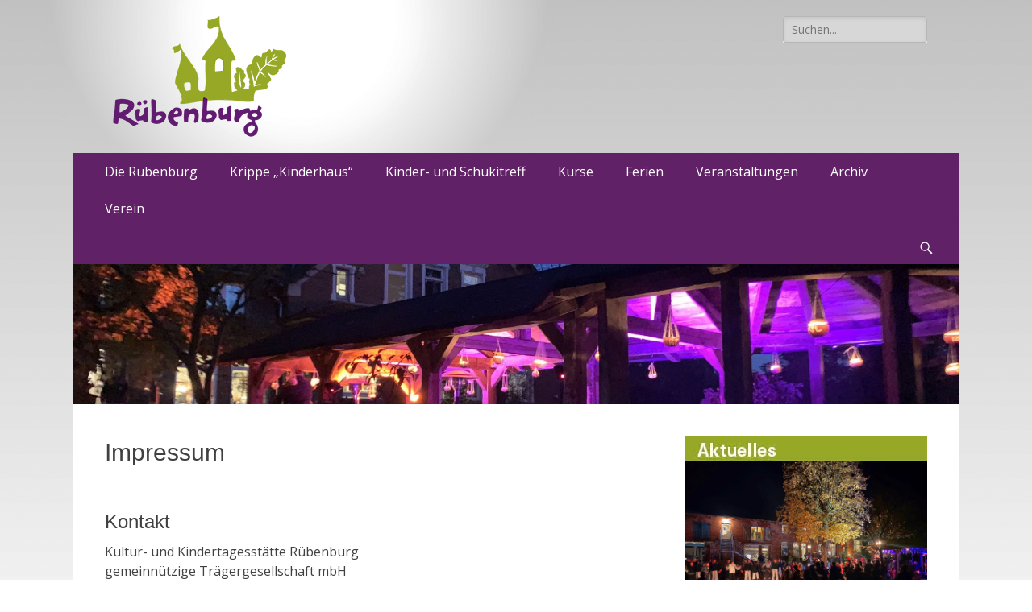

--- FILE ---
content_type: text/html; charset=UTF-8
request_url: http://xn--rbenburg-65a.de/impressum/
body_size: 54404
content:
        <!DOCTYPE html>
        <html lang="de">
        
<head>
		<meta charset="UTF-8">
		<meta name="viewport" content="width=device-width, initial-scale=1, minimum-scale=1">
		<link rel="profile" href="http://gmpg.org/xfn/11">
		<title>Impressum &#8211; Rübenburg</title>
<meta name='robots' content='max-image-preview:large' />
<link rel='dns-prefetch' href='//fonts.googleapis.com' />
<link rel="alternate" type="application/rss+xml" title="Rübenburg &raquo; Feed" href="http://xn--rbenburg-65a.de/feed/" />
<link rel="alternate" type="application/rss+xml" title="Rübenburg &raquo; Kommentar-Feed" href="http://xn--rbenburg-65a.de/comments/feed/" />
<script type="text/javascript">
window._wpemojiSettings = {"baseUrl":"https:\/\/s.w.org\/images\/core\/emoji\/14.0.0\/72x72\/","ext":".png","svgUrl":"https:\/\/s.w.org\/images\/core\/emoji\/14.0.0\/svg\/","svgExt":".svg","source":{"concatemoji":"http:\/\/xn--rbenburg-65a.de\/wp-includes\/js\/wp-emoji-release.min.js?ver=6.2.8"}};
/*! This file is auto-generated */
!function(e,a,t){var n,r,o,i=a.createElement("canvas"),p=i.getContext&&i.getContext("2d");function s(e,t){p.clearRect(0,0,i.width,i.height),p.fillText(e,0,0);e=i.toDataURL();return p.clearRect(0,0,i.width,i.height),p.fillText(t,0,0),e===i.toDataURL()}function c(e){var t=a.createElement("script");t.src=e,t.defer=t.type="text/javascript",a.getElementsByTagName("head")[0].appendChild(t)}for(o=Array("flag","emoji"),t.supports={everything:!0,everythingExceptFlag:!0},r=0;r<o.length;r++)t.supports[o[r]]=function(e){if(p&&p.fillText)switch(p.textBaseline="top",p.font="600 32px Arial",e){case"flag":return s("\ud83c\udff3\ufe0f\u200d\u26a7\ufe0f","\ud83c\udff3\ufe0f\u200b\u26a7\ufe0f")?!1:!s("\ud83c\uddfa\ud83c\uddf3","\ud83c\uddfa\u200b\ud83c\uddf3")&&!s("\ud83c\udff4\udb40\udc67\udb40\udc62\udb40\udc65\udb40\udc6e\udb40\udc67\udb40\udc7f","\ud83c\udff4\u200b\udb40\udc67\u200b\udb40\udc62\u200b\udb40\udc65\u200b\udb40\udc6e\u200b\udb40\udc67\u200b\udb40\udc7f");case"emoji":return!s("\ud83e\udef1\ud83c\udffb\u200d\ud83e\udef2\ud83c\udfff","\ud83e\udef1\ud83c\udffb\u200b\ud83e\udef2\ud83c\udfff")}return!1}(o[r]),t.supports.everything=t.supports.everything&&t.supports[o[r]],"flag"!==o[r]&&(t.supports.everythingExceptFlag=t.supports.everythingExceptFlag&&t.supports[o[r]]);t.supports.everythingExceptFlag=t.supports.everythingExceptFlag&&!t.supports.flag,t.DOMReady=!1,t.readyCallback=function(){t.DOMReady=!0},t.supports.everything||(n=function(){t.readyCallback()},a.addEventListener?(a.addEventListener("DOMContentLoaded",n,!1),e.addEventListener("load",n,!1)):(e.attachEvent("onload",n),a.attachEvent("onreadystatechange",function(){"complete"===a.readyState&&t.readyCallback()})),(e=t.source||{}).concatemoji?c(e.concatemoji):e.wpemoji&&e.twemoji&&(c(e.twemoji),c(e.wpemoji)))}(window,document,window._wpemojiSettings);
</script>
<style type="text/css">
img.wp-smiley,
img.emoji {
	display: inline !important;
	border: none !important;
	box-shadow: none !important;
	height: 1em !important;
	width: 1em !important;
	margin: 0 0.07em !important;
	vertical-align: -0.1em !important;
	background: none !important;
	padding: 0 !important;
}
</style>
	<link rel='stylesheet' id='wp-block-library-css' href='http://xn--rbenburg-65a.de/wp-includes/css/dist/block-library/style.min.css?ver=6.2.8' type='text/css' media='all' />
<link rel='stylesheet' id='classic-theme-styles-css' href='http://xn--rbenburg-65a.de/wp-includes/css/classic-themes.min.css?ver=6.2.8' type='text/css' media='all' />
<style id='global-styles-inline-css' type='text/css'>
body{--wp--preset--color--black: #000000;--wp--preset--color--cyan-bluish-gray: #abb8c3;--wp--preset--color--white: #ffffff;--wp--preset--color--pale-pink: #f78da7;--wp--preset--color--vivid-red: #cf2e2e;--wp--preset--color--luminous-vivid-orange: #ff6900;--wp--preset--color--luminous-vivid-amber: #fcb900;--wp--preset--color--light-green-cyan: #7bdcb5;--wp--preset--color--vivid-green-cyan: #00d084;--wp--preset--color--pale-cyan-blue: #8ed1fc;--wp--preset--color--vivid-cyan-blue: #0693e3;--wp--preset--color--vivid-purple: #9b51e0;--wp--preset--gradient--vivid-cyan-blue-to-vivid-purple: linear-gradient(135deg,rgba(6,147,227,1) 0%,rgb(155,81,224) 100%);--wp--preset--gradient--light-green-cyan-to-vivid-green-cyan: linear-gradient(135deg,rgb(122,220,180) 0%,rgb(0,208,130) 100%);--wp--preset--gradient--luminous-vivid-amber-to-luminous-vivid-orange: linear-gradient(135deg,rgba(252,185,0,1) 0%,rgba(255,105,0,1) 100%);--wp--preset--gradient--luminous-vivid-orange-to-vivid-red: linear-gradient(135deg,rgba(255,105,0,1) 0%,rgb(207,46,46) 100%);--wp--preset--gradient--very-light-gray-to-cyan-bluish-gray: linear-gradient(135deg,rgb(238,238,238) 0%,rgb(169,184,195) 100%);--wp--preset--gradient--cool-to-warm-spectrum: linear-gradient(135deg,rgb(74,234,220) 0%,rgb(151,120,209) 20%,rgb(207,42,186) 40%,rgb(238,44,130) 60%,rgb(251,105,98) 80%,rgb(254,248,76) 100%);--wp--preset--gradient--blush-light-purple: linear-gradient(135deg,rgb(255,206,236) 0%,rgb(152,150,240) 100%);--wp--preset--gradient--blush-bordeaux: linear-gradient(135deg,rgb(254,205,165) 0%,rgb(254,45,45) 50%,rgb(107,0,62) 100%);--wp--preset--gradient--luminous-dusk: linear-gradient(135deg,rgb(255,203,112) 0%,rgb(199,81,192) 50%,rgb(65,88,208) 100%);--wp--preset--gradient--pale-ocean: linear-gradient(135deg,rgb(255,245,203) 0%,rgb(182,227,212) 50%,rgb(51,167,181) 100%);--wp--preset--gradient--electric-grass: linear-gradient(135deg,rgb(202,248,128) 0%,rgb(113,206,126) 100%);--wp--preset--gradient--midnight: linear-gradient(135deg,rgb(2,3,129) 0%,rgb(40,116,252) 100%);--wp--preset--duotone--dark-grayscale: url('#wp-duotone-dark-grayscale');--wp--preset--duotone--grayscale: url('#wp-duotone-grayscale');--wp--preset--duotone--purple-yellow: url('#wp-duotone-purple-yellow');--wp--preset--duotone--blue-red: url('#wp-duotone-blue-red');--wp--preset--duotone--midnight: url('#wp-duotone-midnight');--wp--preset--duotone--magenta-yellow: url('#wp-duotone-magenta-yellow');--wp--preset--duotone--purple-green: url('#wp-duotone-purple-green');--wp--preset--duotone--blue-orange: url('#wp-duotone-blue-orange');--wp--preset--font-size--small: 13px;--wp--preset--font-size--medium: 20px;--wp--preset--font-size--large: 36px;--wp--preset--font-size--x-large: 42px;--wp--preset--spacing--20: 0.44rem;--wp--preset--spacing--30: 0.67rem;--wp--preset--spacing--40: 1rem;--wp--preset--spacing--50: 1.5rem;--wp--preset--spacing--60: 2.25rem;--wp--preset--spacing--70: 3.38rem;--wp--preset--spacing--80: 5.06rem;--wp--preset--shadow--natural: 6px 6px 9px rgba(0, 0, 0, 0.2);--wp--preset--shadow--deep: 12px 12px 50px rgba(0, 0, 0, 0.4);--wp--preset--shadow--sharp: 6px 6px 0px rgba(0, 0, 0, 0.2);--wp--preset--shadow--outlined: 6px 6px 0px -3px rgba(255, 255, 255, 1), 6px 6px rgba(0, 0, 0, 1);--wp--preset--shadow--crisp: 6px 6px 0px rgba(0, 0, 0, 1);}:where(.is-layout-flex){gap: 0.5em;}body .is-layout-flow > .alignleft{float: left;margin-inline-start: 0;margin-inline-end: 2em;}body .is-layout-flow > .alignright{float: right;margin-inline-start: 2em;margin-inline-end: 0;}body .is-layout-flow > .aligncenter{margin-left: auto !important;margin-right: auto !important;}body .is-layout-constrained > .alignleft{float: left;margin-inline-start: 0;margin-inline-end: 2em;}body .is-layout-constrained > .alignright{float: right;margin-inline-start: 2em;margin-inline-end: 0;}body .is-layout-constrained > .aligncenter{margin-left: auto !important;margin-right: auto !important;}body .is-layout-constrained > :where(:not(.alignleft):not(.alignright):not(.alignfull)){max-width: var(--wp--style--global--content-size);margin-left: auto !important;margin-right: auto !important;}body .is-layout-constrained > .alignwide{max-width: var(--wp--style--global--wide-size);}body .is-layout-flex{display: flex;}body .is-layout-flex{flex-wrap: wrap;align-items: center;}body .is-layout-flex > *{margin: 0;}:where(.wp-block-columns.is-layout-flex){gap: 2em;}.has-black-color{color: var(--wp--preset--color--black) !important;}.has-cyan-bluish-gray-color{color: var(--wp--preset--color--cyan-bluish-gray) !important;}.has-white-color{color: var(--wp--preset--color--white) !important;}.has-pale-pink-color{color: var(--wp--preset--color--pale-pink) !important;}.has-vivid-red-color{color: var(--wp--preset--color--vivid-red) !important;}.has-luminous-vivid-orange-color{color: var(--wp--preset--color--luminous-vivid-orange) !important;}.has-luminous-vivid-amber-color{color: var(--wp--preset--color--luminous-vivid-amber) !important;}.has-light-green-cyan-color{color: var(--wp--preset--color--light-green-cyan) !important;}.has-vivid-green-cyan-color{color: var(--wp--preset--color--vivid-green-cyan) !important;}.has-pale-cyan-blue-color{color: var(--wp--preset--color--pale-cyan-blue) !important;}.has-vivid-cyan-blue-color{color: var(--wp--preset--color--vivid-cyan-blue) !important;}.has-vivid-purple-color{color: var(--wp--preset--color--vivid-purple) !important;}.has-black-background-color{background-color: var(--wp--preset--color--black) !important;}.has-cyan-bluish-gray-background-color{background-color: var(--wp--preset--color--cyan-bluish-gray) !important;}.has-white-background-color{background-color: var(--wp--preset--color--white) !important;}.has-pale-pink-background-color{background-color: var(--wp--preset--color--pale-pink) !important;}.has-vivid-red-background-color{background-color: var(--wp--preset--color--vivid-red) !important;}.has-luminous-vivid-orange-background-color{background-color: var(--wp--preset--color--luminous-vivid-orange) !important;}.has-luminous-vivid-amber-background-color{background-color: var(--wp--preset--color--luminous-vivid-amber) !important;}.has-light-green-cyan-background-color{background-color: var(--wp--preset--color--light-green-cyan) !important;}.has-vivid-green-cyan-background-color{background-color: var(--wp--preset--color--vivid-green-cyan) !important;}.has-pale-cyan-blue-background-color{background-color: var(--wp--preset--color--pale-cyan-blue) !important;}.has-vivid-cyan-blue-background-color{background-color: var(--wp--preset--color--vivid-cyan-blue) !important;}.has-vivid-purple-background-color{background-color: var(--wp--preset--color--vivid-purple) !important;}.has-black-border-color{border-color: var(--wp--preset--color--black) !important;}.has-cyan-bluish-gray-border-color{border-color: var(--wp--preset--color--cyan-bluish-gray) !important;}.has-white-border-color{border-color: var(--wp--preset--color--white) !important;}.has-pale-pink-border-color{border-color: var(--wp--preset--color--pale-pink) !important;}.has-vivid-red-border-color{border-color: var(--wp--preset--color--vivid-red) !important;}.has-luminous-vivid-orange-border-color{border-color: var(--wp--preset--color--luminous-vivid-orange) !important;}.has-luminous-vivid-amber-border-color{border-color: var(--wp--preset--color--luminous-vivid-amber) !important;}.has-light-green-cyan-border-color{border-color: var(--wp--preset--color--light-green-cyan) !important;}.has-vivid-green-cyan-border-color{border-color: var(--wp--preset--color--vivid-green-cyan) !important;}.has-pale-cyan-blue-border-color{border-color: var(--wp--preset--color--pale-cyan-blue) !important;}.has-vivid-cyan-blue-border-color{border-color: var(--wp--preset--color--vivid-cyan-blue) !important;}.has-vivid-purple-border-color{border-color: var(--wp--preset--color--vivid-purple) !important;}.has-vivid-cyan-blue-to-vivid-purple-gradient-background{background: var(--wp--preset--gradient--vivid-cyan-blue-to-vivid-purple) !important;}.has-light-green-cyan-to-vivid-green-cyan-gradient-background{background: var(--wp--preset--gradient--light-green-cyan-to-vivid-green-cyan) !important;}.has-luminous-vivid-amber-to-luminous-vivid-orange-gradient-background{background: var(--wp--preset--gradient--luminous-vivid-amber-to-luminous-vivid-orange) !important;}.has-luminous-vivid-orange-to-vivid-red-gradient-background{background: var(--wp--preset--gradient--luminous-vivid-orange-to-vivid-red) !important;}.has-very-light-gray-to-cyan-bluish-gray-gradient-background{background: var(--wp--preset--gradient--very-light-gray-to-cyan-bluish-gray) !important;}.has-cool-to-warm-spectrum-gradient-background{background: var(--wp--preset--gradient--cool-to-warm-spectrum) !important;}.has-blush-light-purple-gradient-background{background: var(--wp--preset--gradient--blush-light-purple) !important;}.has-blush-bordeaux-gradient-background{background: var(--wp--preset--gradient--blush-bordeaux) !important;}.has-luminous-dusk-gradient-background{background: var(--wp--preset--gradient--luminous-dusk) !important;}.has-pale-ocean-gradient-background{background: var(--wp--preset--gradient--pale-ocean) !important;}.has-electric-grass-gradient-background{background: var(--wp--preset--gradient--electric-grass) !important;}.has-midnight-gradient-background{background: var(--wp--preset--gradient--midnight) !important;}.has-small-font-size{font-size: var(--wp--preset--font-size--small) !important;}.has-medium-font-size{font-size: var(--wp--preset--font-size--medium) !important;}.has-large-font-size{font-size: var(--wp--preset--font-size--large) !important;}.has-x-large-font-size{font-size: var(--wp--preset--font-size--x-large) !important;}
.wp-block-navigation a:where(:not(.wp-element-button)){color: inherit;}
:where(.wp-block-columns.is-layout-flex){gap: 2em;}
.wp-block-pullquote{font-size: 1.5em;line-height: 1.6;}
</style>
<link rel='stylesheet' id='shutter-0-css' href='http://xn--rbenburg-65a.de/wp-content/plugins/nextgen-gallery/static/Lightbox/shutter/shutter.css?ver=3.59.5' type='text/css' media='all' />
<link rel='stylesheet' id='catchresponsive-fonts-css' href='//fonts.googleapis.com/css?family=Open+Sans%3A300%2C400%2C700%2C300italic%2C400italic%2C700italic%7CDroid+Sans%3A400%2C700&#038;subset=latin%2Clatin-ext' type='text/css' media='all' />
<link rel='stylesheet' id='catchresponsive-style-css' href='http://xn--rbenburg-65a.de/wp-content/themes/catch-responsive/style.css?ver=6.2.8' type='text/css' media='all' />
<link rel='stylesheet' id='genericons-css' href='http://xn--rbenburg-65a.de/wp-content/themes/catch-responsive/css/genericons/genericons.css?ver=3.4.1' type='text/css' media='all' />
<link rel='stylesheet' id='jquery-sidr-css' href='http://xn--rbenburg-65a.de/wp-content/themes/catch-responsive/css/jquery.sidr.light.min.css?ver=2.1.0' type='text/css' media='all' />
<link rel='stylesheet' id='mediaelementjs-styles-css' href='http://xn--rbenburg-65a.de/wp-content/plugins/media-element-html5-video-and-audio-player/mediaelement/v4/mediaelementplayer.min.css?ver=6.2.8' type='text/css' media='all' />
<link rel='stylesheet' id='mediaelementjs-styles-legacy-css' href='http://xn--rbenburg-65a.de/wp-content/plugins/media-element-html5-video-and-audio-player/mediaelement/v4/mediaelementplayer-legacy.min.css?ver=6.2.8' type='text/css' media='all' />
<script type='text/javascript' src='http://xn--rbenburg-65a.de/wp-includes/js/jquery/jquery.min.js?ver=3.6.4' id='jquery-core-js'></script>
<script type='text/javascript' src='http://xn--rbenburg-65a.de/wp-includes/js/jquery/jquery-migrate.min.js?ver=3.4.0' id='jquery-migrate-js'></script>
<script type='text/javascript' id='photocrati_ajax-js-extra'>
/* <![CDATA[ */
var photocrati_ajax = {"url":"http:\/\/xn--rbenburg-65a.de\/index.php?photocrati_ajax=1","rest_url":"http:\/\/xn--rbenburg-65a.de\/wp-json\/","wp_home_url":"http:\/\/xn--rbenburg-65a.de","wp_site_url":"http:\/\/xn--rbenburg-65a.de","wp_root_url":"http:\/\/xn--rbenburg-65a.de","wp_plugins_url":"http:\/\/xn--rbenburg-65a.de\/wp-content\/plugins","wp_content_url":"http:\/\/xn--rbenburg-65a.de\/wp-content","wp_includes_url":"http:\/\/xn--rbenburg-65a.de\/wp-includes\/","ngg_param_slug":"nggallery","rest_nonce":"efbb8a42fa"};
/* ]]> */
</script>
<script type='text/javascript' src='http://xn--rbenburg-65a.de/wp-content/plugins/nextgen-gallery/static/Legacy/ajax.min.js?ver=3.59.5' id='photocrati_ajax-js'></script>
<!--[if lt IE 9]>
<script type='text/javascript' src='http://xn--rbenburg-65a.de/wp-content/themes/catch-responsive/js/html5.min.js?ver=3.7.3' id='catchresponsive-html5-js'></script>
<![endif]-->
<script type='text/javascript' src='http://xn--rbenburg-65a.de/wp-content/themes/catch-responsive/js/jquery.sidr.min.js?ver=2.2.1.1' id='jquery-sidr-js'></script>
<script type='text/javascript' src='http://xn--rbenburg-65a.de/wp-content/themes/catch-responsive/js/catchresponsive-custom-scripts.min.js' id='catchresponsive-custom-scripts-js'></script>
<script type='text/javascript' src='http://xn--rbenburg-65a.de/wp-content/plugins/media-element-html5-video-and-audio-player/mediaelement/v4/mediaelement-and-player.min.js?ver=4.2.8' id='mediaelementjs-scripts-js'></script>
<link rel="https://api.w.org/" href="http://xn--rbenburg-65a.de/wp-json/" /><link rel="alternate" type="application/json" href="http://xn--rbenburg-65a.de/wp-json/wp/v2/pages/128" /><link rel="EditURI" type="application/rsd+xml" title="RSD" href="http://xn--rbenburg-65a.de/xmlrpc.php?rsd" />
<link rel="wlwmanifest" type="application/wlwmanifest+xml" href="http://xn--rbenburg-65a.de/wp-includes/wlwmanifest.xml" />
<meta name="generator" content="WordPress 6.2.8" />
<link rel="canonical" href="http://xn--rbenburg-65a.de/impressum/" />
<link rel='shortlink' href='http://xn--rbenburg-65a.de/?p=128' />
<link rel="alternate" type="application/json+oembed" href="http://xn--rbenburg-65a.de/wp-json/oembed/1.0/embed?url=http%3A%2F%2Fxn--rbenburg-65a.de%2Fimpressum%2F" />
<link rel="alternate" type="text/xml+oembed" href="http://xn--rbenburg-65a.de/wp-json/oembed/1.0/embed?url=http%3A%2F%2Fxn--rbenburg-65a.de%2Fimpressum%2F&#038;format=xml" />
	<style type="text/css">
		</style>
	<style type="text/css" id="custom-background-css">
body.custom-background { background-color: #ffffff; background-image: url("http://xn--rbenburg-65a.de/wp-content/uploads/2020/05/200508_Ruebenburg_HP_Hintergrund_1920x1200.gif"); background-position: center center; background-size: cover; background-repeat: no-repeat; background-attachment: fixed; }
</style>
	<link rel="icon" href="http://xn--rbenburg-65a.de/wp-content/uploads/2020/05/favicon.gif" sizes="32x32" />
<link rel="icon" href="http://xn--rbenburg-65a.de/wp-content/uploads/2020/05/favicon.gif" sizes="192x192" />
<link rel="apple-touch-icon" href="http://xn--rbenburg-65a.de/wp-content/uploads/2020/05/favicon.gif" />
<meta name="msapplication-TileImage" content="http://xn--rbenburg-65a.de/wp-content/uploads/2020/05/favicon.gif" />
<!-- Rübenburg inline CSS Styles -->
<style type="text/css" media="screen">
.site-title a, .site-description { position: absolute !important; clip: rect(1px 1px 1px 1px); clip: rect(1px, 1px, 1px, 1px); }
</style>
</head>

<body class="page-template-default page page-id-128 custom-background wp-custom-logo two-columns content-left excerpt-image-left mobile-menu-one">

<svg xmlns="http://www.w3.org/2000/svg" viewBox="0 0 0 0" width="0" height="0" focusable="false" role="none" style="visibility: hidden; position: absolute; left: -9999px; overflow: hidden;" ><defs><filter id="wp-duotone-dark-grayscale"><feColorMatrix color-interpolation-filters="sRGB" type="matrix" values=" .299 .587 .114 0 0 .299 .587 .114 0 0 .299 .587 .114 0 0 .299 .587 .114 0 0 " /><feComponentTransfer color-interpolation-filters="sRGB" ><feFuncR type="table" tableValues="0 0.49803921568627" /><feFuncG type="table" tableValues="0 0.49803921568627" /><feFuncB type="table" tableValues="0 0.49803921568627" /><feFuncA type="table" tableValues="1 1" /></feComponentTransfer><feComposite in2="SourceGraphic" operator="in" /></filter></defs></svg><svg xmlns="http://www.w3.org/2000/svg" viewBox="0 0 0 0" width="0" height="0" focusable="false" role="none" style="visibility: hidden; position: absolute; left: -9999px; overflow: hidden;" ><defs><filter id="wp-duotone-grayscale"><feColorMatrix color-interpolation-filters="sRGB" type="matrix" values=" .299 .587 .114 0 0 .299 .587 .114 0 0 .299 .587 .114 0 0 .299 .587 .114 0 0 " /><feComponentTransfer color-interpolation-filters="sRGB" ><feFuncR type="table" tableValues="0 1" /><feFuncG type="table" tableValues="0 1" /><feFuncB type="table" tableValues="0 1" /><feFuncA type="table" tableValues="1 1" /></feComponentTransfer><feComposite in2="SourceGraphic" operator="in" /></filter></defs></svg><svg xmlns="http://www.w3.org/2000/svg" viewBox="0 0 0 0" width="0" height="0" focusable="false" role="none" style="visibility: hidden; position: absolute; left: -9999px; overflow: hidden;" ><defs><filter id="wp-duotone-purple-yellow"><feColorMatrix color-interpolation-filters="sRGB" type="matrix" values=" .299 .587 .114 0 0 .299 .587 .114 0 0 .299 .587 .114 0 0 .299 .587 .114 0 0 " /><feComponentTransfer color-interpolation-filters="sRGB" ><feFuncR type="table" tableValues="0.54901960784314 0.98823529411765" /><feFuncG type="table" tableValues="0 1" /><feFuncB type="table" tableValues="0.71764705882353 0.25490196078431" /><feFuncA type="table" tableValues="1 1" /></feComponentTransfer><feComposite in2="SourceGraphic" operator="in" /></filter></defs></svg><svg xmlns="http://www.w3.org/2000/svg" viewBox="0 0 0 0" width="0" height="0" focusable="false" role="none" style="visibility: hidden; position: absolute; left: -9999px; overflow: hidden;" ><defs><filter id="wp-duotone-blue-red"><feColorMatrix color-interpolation-filters="sRGB" type="matrix" values=" .299 .587 .114 0 0 .299 .587 .114 0 0 .299 .587 .114 0 0 .299 .587 .114 0 0 " /><feComponentTransfer color-interpolation-filters="sRGB" ><feFuncR type="table" tableValues="0 1" /><feFuncG type="table" tableValues="0 0.27843137254902" /><feFuncB type="table" tableValues="0.5921568627451 0.27843137254902" /><feFuncA type="table" tableValues="1 1" /></feComponentTransfer><feComposite in2="SourceGraphic" operator="in" /></filter></defs></svg><svg xmlns="http://www.w3.org/2000/svg" viewBox="0 0 0 0" width="0" height="0" focusable="false" role="none" style="visibility: hidden; position: absolute; left: -9999px; overflow: hidden;" ><defs><filter id="wp-duotone-midnight"><feColorMatrix color-interpolation-filters="sRGB" type="matrix" values=" .299 .587 .114 0 0 .299 .587 .114 0 0 .299 .587 .114 0 0 .299 .587 .114 0 0 " /><feComponentTransfer color-interpolation-filters="sRGB" ><feFuncR type="table" tableValues="0 0" /><feFuncG type="table" tableValues="0 0.64705882352941" /><feFuncB type="table" tableValues="0 1" /><feFuncA type="table" tableValues="1 1" /></feComponentTransfer><feComposite in2="SourceGraphic" operator="in" /></filter></defs></svg><svg xmlns="http://www.w3.org/2000/svg" viewBox="0 0 0 0" width="0" height="0" focusable="false" role="none" style="visibility: hidden; position: absolute; left: -9999px; overflow: hidden;" ><defs><filter id="wp-duotone-magenta-yellow"><feColorMatrix color-interpolation-filters="sRGB" type="matrix" values=" .299 .587 .114 0 0 .299 .587 .114 0 0 .299 .587 .114 0 0 .299 .587 .114 0 0 " /><feComponentTransfer color-interpolation-filters="sRGB" ><feFuncR type="table" tableValues="0.78039215686275 1" /><feFuncG type="table" tableValues="0 0.94901960784314" /><feFuncB type="table" tableValues="0.35294117647059 0.47058823529412" /><feFuncA type="table" tableValues="1 1" /></feComponentTransfer><feComposite in2="SourceGraphic" operator="in" /></filter></defs></svg><svg xmlns="http://www.w3.org/2000/svg" viewBox="0 0 0 0" width="0" height="0" focusable="false" role="none" style="visibility: hidden; position: absolute; left: -9999px; overflow: hidden;" ><defs><filter id="wp-duotone-purple-green"><feColorMatrix color-interpolation-filters="sRGB" type="matrix" values=" .299 .587 .114 0 0 .299 .587 .114 0 0 .299 .587 .114 0 0 .299 .587 .114 0 0 " /><feComponentTransfer color-interpolation-filters="sRGB" ><feFuncR type="table" tableValues="0.65098039215686 0.40392156862745" /><feFuncG type="table" tableValues="0 1" /><feFuncB type="table" tableValues="0.44705882352941 0.4" /><feFuncA type="table" tableValues="1 1" /></feComponentTransfer><feComposite in2="SourceGraphic" operator="in" /></filter></defs></svg><svg xmlns="http://www.w3.org/2000/svg" viewBox="0 0 0 0" width="0" height="0" focusable="false" role="none" style="visibility: hidden; position: absolute; left: -9999px; overflow: hidden;" ><defs><filter id="wp-duotone-blue-orange"><feColorMatrix color-interpolation-filters="sRGB" type="matrix" values=" .299 .587 .114 0 0 .299 .587 .114 0 0 .299 .587 .114 0 0 .299 .587 .114 0 0 " /><feComponentTransfer color-interpolation-filters="sRGB" ><feFuncR type="table" tableValues="0.098039215686275 1" /><feFuncG type="table" tableValues="0 0.66274509803922" /><feFuncB type="table" tableValues="0.84705882352941 0.41960784313725" /><feFuncA type="table" tableValues="1 1" /></feComponentTransfer><feComposite in2="SourceGraphic" operator="in" /></filter></defs></svg>
		<div id="page" class="hfeed site">
				<header id="masthead" role="banner">
    		<div class="wrapper">
		
    <div id="mobile-header-left-menu" class="mobile-menu-anchor primary-menu">
        <a href="#mobile-header-left-nav" id="header-left-menu" class="genericon genericon-menu">
            <span class="mobile-menu-text">Menü</span>
        </a>
    </div><!-- #mobile-header-menu -->
    <div id="site-branding" class="logo-right"><div id="site-header"><p class="site-title"><a href="http://xn--rbenburg-65a.de/" rel="home">Rübenburg</a></p><p class="site-description">Kultur- und Kindertages-Stätte (gemeinnützig)</p></div><!-- #site-header -->
				<div id="site-logo"><a href="http://xn--rbenburg-65a.de/" class="custom-logo-link" rel="home"><img width="215" height="150" src="http://xn--rbenburg-65a.de/wp-content/uploads/2020/05/Logo_ruebenburg_150-4.png" class="custom-logo" alt="Rübenburg" decoding="async" /></a></div><!-- #site-logo --></div><!-- #site-branding-->	<aside class="sidebar sidebar-header-right widget-area">
		<section class="widget widget_search" id="header-right-search">
			<div class="widget-wrap">
				
<form role="search" method="get" class="search-form" action="http://xn--rbenburg-65a.de/">
	<label>
		<span class="screen-reader-text">Suche nach:</span>
		<input type="search" class="search-field" placeholder="Suchen..." value="" name="s" title="Suche nach:">
	</label>
	<input type="submit" class="search-submit" value="Suche">
</form>
			</div>
		</section>
			</aside><!-- .sidebar .header-sidebar .widget-area -->
			</div><!-- .wrapper -->
		</header><!-- #masthead -->
			<nav class="site-navigation nav-primary search-enabled" role="navigation">
        <div class="wrapper">
            <h2 class="screen-reader-text">Primäres Menü</h2>
            <div class="screen-reader-text skip-link"><a href="#content" title="Springe zum Inhalt">Springe zum Inhalt</a></div>
            <ul id="menu-hauptmenue" class="menu catchresponsive-nav-menu"><li id="menu-item-36" class="menu-item menu-item-type-post_type menu-item-object-page menu-item-home menu-item-has-children menu-item-36"><a href="http://xn--rbenburg-65a.de/">Die Rübenburg</a>
<ul class="sub-menu">
	<li id="menu-item-43" class="menu-item menu-item-type-post_type menu-item-object-page menu-item-43"><a href="http://xn--rbenburg-65a.de/die-ruebenburg/die-idee-struktur/">Portrait</a></li>
	<li id="menu-item-270" class="menu-item menu-item-type-post_type menu-item-object-page menu-item-270"><a href="http://xn--rbenburg-65a.de/die-ruebenburg/struktur/">Struktur</a></li>
	<li id="menu-item-107" class="menu-item menu-item-type-post_type menu-item-object-page menu-item-107"><a href="http://xn--rbenburg-65a.de/die-ruebenburg/gebaeude-und-gelaende/">Gebäude, Gelände und Lage</a></li>
	<li id="menu-item-38" class="menu-item menu-item-type-post_type menu-item-object-page menu-item-38"><a href="http://xn--rbenburg-65a.de/die-ruebenburg/team/">Team der Rübenburg</a></li>
	<li id="menu-item-37" class="menu-item menu-item-type-post_type menu-item-object-page menu-item-37"><a href="http://xn--rbenburg-65a.de/die-ruebenburg/team/initiatoren/">Initiatoren/Träger</a></li>
</ul>
</li>
<li id="menu-item-44" class="menu-item menu-item-type-post_type menu-item-object-page menu-item-has-children menu-item-44"><a href="http://xn--rbenburg-65a.de/kinderhaus/">Krippe „Kinderhaus“</a>
<ul class="sub-menu">
	<li id="menu-item-91" class="menu-item menu-item-type-post_type menu-item-object-page menu-item-91"><a href="http://xn--rbenburg-65a.de/kinderhaus/paedagogische-arbeit/">Pädagogische Arbeit</a></li>
	<li id="menu-item-90" class="menu-item menu-item-type-post_type menu-item-object-page menu-item-90"><a href="http://xn--rbenburg-65a.de/kinderhaus/tagesablauf/">Tagesablauf</a></li>
	<li id="menu-item-89" class="menu-item menu-item-type-post_type menu-item-object-page menu-item-89"><a href="http://xn--rbenburg-65a.de/kinderhaus/elternpartnerschaft/">Elternpartnerschaft</a></li>
	<li id="menu-item-88" class="menu-item menu-item-type-post_type menu-item-object-page menu-item-88"><a href="http://xn--rbenburg-65a.de/kinderhaus/eingewoehnung/">Eingewöhnung</a></li>
	<li id="menu-item-324" class="menu-item menu-item-type-post_type menu-item-object-page menu-item-324"><a href="http://xn--rbenburg-65a.de/schukitreff/raeumlichkeiten/">Räumlichkeiten des Kinderhauses</a></li>
	<li id="menu-item-2520" class="menu-item menu-item-type-post_type menu-item-object-page menu-item-2520"><a href="http://xn--rbenburg-65a.de/kinderhaus/kinderhaus-team-2/">Kinderhaus-Team</a></li>
</ul>
</li>
<li id="menu-item-93" class="menu-item menu-item-type-post_type menu-item-object-page menu-item-has-children menu-item-93"><a href="http://xn--rbenburg-65a.de/schukitreff/">Kinder- und Schukitreff</a>
<ul class="sub-menu">
	<li id="menu-item-96" class="menu-item menu-item-type-post_type menu-item-object-page menu-item-96"><a href="http://xn--rbenburg-65a.de/schukitreff/paedagogische-arbeit/">Pädagogische Arbeit</a></li>
	<li id="menu-item-95" class="menu-item menu-item-type-post_type menu-item-object-page menu-item-95"><a href="http://xn--rbenburg-65a.de/schukitreff/tagesablauf/">Tagesablauf</a></li>
	<li id="menu-item-94" class="menu-item menu-item-type-post_type menu-item-object-page menu-item-94"><a href="http://xn--rbenburg-65a.de/schukitreff/hausaufgabenkonzept/">Hausaufgabenkonzept</a></li>
	<li id="menu-item-92" class="menu-item menu-item-type-post_type menu-item-object-page menu-item-92"><a href="http://xn--rbenburg-65a.de/kinderhaus/raeumlichkeiten/">Räumlichkeiten vom Schuki- und Jugendtreff</a></li>
	<li id="menu-item-2521" class="menu-item menu-item-type-post_type menu-item-object-page menu-item-2521"><a href="http://xn--rbenburg-65a.de/schukitreff/schukitreff-team/">Team des Kinder- und Schukitreffs</a></li>
</ul>
</li>
<li id="menu-item-87" class="menu-item menu-item-type-post_type menu-item-object-page menu-item-has-children menu-item-87"><a href="http://xn--rbenburg-65a.de/kurse/">Kurse</a>
<ul class="sub-menu">
	<li id="menu-item-217" class="menu-item menu-item-type-post_type menu-item-object-page menu-item-217"><a href="http://xn--rbenburg-65a.de/kurse/naehkontor/">MO: Nähkontor</a></li>
	<li id="menu-item-216" class="menu-item menu-item-type-post_type menu-item-object-page menu-item-216"><a href="http://xn--rbenburg-65a.de/kurse/schwimmen/">Di: Malen</a></li>
	<li id="menu-item-4171" class="menu-item menu-item-type-post_type menu-item-object-page menu-item-4171"><a href="http://xn--rbenburg-65a.de/kurse/theater/">Mi: Theater</a></li>
	<li id="menu-item-213" class="menu-item menu-item-type-post_type menu-item-object-page menu-item-213"><a href="http://xn--rbenburg-65a.de/kurse/tanzen-hip-hop/">Do: Hip-Hop</a></li>
	<li id="menu-item-2933" class="menu-item menu-item-type-post_type menu-item-object-page menu-item-2933"><a href="http://xn--rbenburg-65a.de/kurse/musikgarten/">DO: Musikgarten</a></li>
	<li id="menu-item-212" class="menu-item menu-item-type-post_type menu-item-object-page menu-item-212"><a href="http://xn--rbenburg-65a.de/kurse/naturwissen-schaffen/">Fr: Freispiel</a></li>
</ul>
</li>
<li id="menu-item-242" class="menu-item menu-item-type-post_type menu-item-object-page menu-item-has-children menu-item-242"><a href="http://xn--rbenburg-65a.de/ferienprogramm-2/">Ferien</a>
<ul class="sub-menu">
	<li id="menu-item-244" class="menu-item menu-item-type-post_type menu-item-object-page menu-item-244"><a href="http://xn--rbenburg-65a.de/aktuelles-ferienprogramm/">Aktuelles Ferienprogramm</a></li>
	<li id="menu-item-243" class="menu-item menu-item-type-post_type menu-item-object-page menu-item-243"><a href="http://xn--rbenburg-65a.de/bisherige-ferienangebote/">Bisherige Ferienangebote</a></li>
</ul>
</li>
<li id="menu-item-99" class="menu-item menu-item-type-post_type menu-item-object-page menu-item-has-children menu-item-99"><a href="http://xn--rbenburg-65a.de/veranstaltungen/">Veranstaltungen</a>
<ul class="sub-menu">
	<li id="menu-item-4003" class="menu-item menu-item-type-post_type menu-item-object-page menu-item-4003"><a href="http://xn--rbenburg-65a.de/veranstaltungen/aktuelle-veranstaltungen/">Aktuelle Veranstaltungen</a></li>
	<li id="menu-item-252" class="menu-item menu-item-type-post_type menu-item-object-page menu-item-has-children menu-item-252"><a href="http://xn--rbenburg-65a.de/veranstaltungen/veranstaltungsarchiv-mit-bildern/">Veranstaltungsarchiv mit Bildern</a>
	<ul class="sub-menu">
		<li id="menu-item-4398" class="menu-item menu-item-type-post_type menu-item-object-page menu-item-4398"><a href="http://xn--rbenburg-65a.de/13-ruebenlichterfest-2025/">13. Rübenlichterfest 2025</a></li>
		<li id="menu-item-4313" class="menu-item menu-item-type-post_type menu-item-object-page menu-item-4313"><a href="http://xn--rbenburg-65a.de/sommerfest-2025/">Sommerfest 2025</a></li>
	</ul>
</li>
	<li id="menu-item-1828" class="menu-item menu-item-type-post_type menu-item-object-page menu-item-1828"><a href="http://xn--rbenburg-65a.de/veranstaltungen/ausstellungen/">Ausstellungen</a></li>
</ul>
</li>
<li id="menu-item-2068" class="menu-item menu-item-type-post_type menu-item-object-page menu-item-has-children menu-item-2068"><a href="http://xn--rbenburg-65a.de/archiv/">Archiv</a>
<ul class="sub-menu">
	<li id="menu-item-2133" class="menu-item menu-item-type-post_type menu-item-object-page menu-item-2133"><a href="http://xn--rbenburg-65a.de/veranstaltungen/veranstaltungsarchiv-mit-bildern/">Veranstaltungsarchiv mit Bildern</a></li>
	<li id="menu-item-2075" class="menu-item menu-item-type-post_type menu-item-object-page menu-item-2075"><a href="http://xn--rbenburg-65a.de/archiv/filme/">Audios und Filme</a></li>
	<li id="menu-item-2074" class="menu-item menu-item-type-post_type menu-item-object-page menu-item-2074"><a href="http://xn--rbenburg-65a.de/archiv/presseartikel/">Presseartikel</a></li>
</ul>
</li>
<li id="menu-item-265" class="menu-item menu-item-type-post_type menu-item-object-page menu-item-has-children menu-item-265"><a href="http://xn--rbenburg-65a.de/verein/">Verein</a>
<ul class="sub-menu">
	<li id="menu-item-266" class="menu-item menu-item-type-post_type menu-item-object-page menu-item-266"><a href="http://xn--rbenburg-65a.de/verein/satzung/">Satzung</a></li>
	<li id="menu-item-267" class="menu-item menu-item-type-post_type menu-item-object-page menu-item-267"><a href="http://xn--rbenburg-65a.de/verein/mitgliedschaft/">Mitgliedschaft</a></li>
</ul>
</li>
</ul>                <div id="search-toggle" class="genericon">
                    <a class="screen-reader-text" href="#search-container">Suchen</a>
                </div>

                <div id="search-container" class="displaynone">
                    
<form role="search" method="get" class="search-form" action="http://xn--rbenburg-65a.de/">
	<label>
		<span class="screen-reader-text">Suche nach:</span>
		<input type="search" class="search-field" placeholder="Suchen..." value="" name="s" title="Suche nach:">
	</label>
	<input type="submit" class="search-submit" value="Suche">
</form>
                </div>
    	</div><!-- .wrapper -->
    </nav><!-- .nav-primary -->
    <div id="header-featured-image">
					<div class="wrapper"><a title="" href="http://xn--rbenburg-65a.de/" target="_self"><img class="wp-post-image" alt="" src="http://xn--rbenburg-65a.de/wp-content/uploads/2020/05/cropped-013-1.jpg" /></a></div><!-- .wrapper -->
				</div><!-- #header-featured-image -->		<div id="content" class="site-content">
			<div class="wrapper">
	
	<main id="main" class="site-main" role="main">

		
			
<article id="post-128" class="post-128 page type-page status-publish hentry">
	<!-- Page/Post Single Image Disabled or No Image set in Post Thumbnail -->	<div class="entry-container">
		<header class="entry-header">
			<h1 class="entry-title">Impressum</h1>
		</header><!-- .entry-header -->

		<div class="entry-content">
			
<h2 class="wp-block-heading"><br>Kontakt</h2>



<p>Kultur- und Kindertagesstätte Rübenburg <br>gemeinnützige Trägergesellschaft mbH<br>Uta Rosenfeld<br>Mühlenweg 2<br>29588 Oetzen OT Stöcken<br>Telefon +49 (0) 1796966583<br>Mail <a href="mailto:mail@ruebenburg.de">mail@ruebenburg.de</a></p>
<p>Sparkasse Uelzen Lüchow-Dannenberg<br>IBAN: DE21 2585 0110 0230 1595 43<br>Umsatzsteuerbefreit nach § 4 Nr. 25</p>





<h3 class="wp-block-heading"><br>Webmastering/Design</h3>



<p>Webmasterin: <a href="http://www.rosenfeldredaktion.net">Rosenfeld R E D aktion</a><br>Grafische Gestaltung: <a href="http://www.diekmeyerdesign.de">www.diekmeyerdesign.de</a></p>

<h3><br>Angaben gemäß § 5 TMG</h3>
<p>Kultur- und Kindertages-Stätte Rübenburg gGmbH<br>Mühlenweg 2<br>29588 Oetzen OT Stöcken</p>
<p>Handelsregister: HRB 204420<br>Registergericht: Amtsgericht Lüneburg</p>
<p><strong>Vertreten durch:</strong><br>Geschäftsführerin Uta Rosenfeld</p>
<h3>Kontakt</h3>
<p>Telefon: 058059819797<br>Telefax: 058059819798<br>E-Mail: mail@ruebenburg.de</p>
<h3>Umsatzsteuer-ID</h3>
<p>Umsatzsteuer-Identifikationsnummer gemäß § 27 a Umsatzsteuergesetz:<br>47/219/08074</p>
<h3>Stammkapital</h3>
<p>Das Stammkapital der Gesellschaft beträgt € 25.000,00, wovon bei der Gründung 12.750,00 Euro eingezahlt worden sind.</p>
<h3>Behördliche Zuständigkeit</h3>
<p>Für die Betriebserlaubnis der Kindertagesstätte ist das Regionale Landesamt für Schule und Bildung, Dezernat Frühkindliche Bildung, FB Tageseinrichtungen und Tagespflege für Kinder in Lüneburg zuständig. Auftraggeber ist die <a href="https://www.samtgemeinde-rosche.de/">Samtgemeinde Rosche</a>.</p>
<p>Zuständig für die Erteilung der Pflegeerlaubnis der Großtagespflegestelle, ist der Jugendhilfeträger des Landkreises Uelzen.</p>
<h3>EU-Streitschlichtung</h3>
<p>Die Europäische Kommission stellt eine Plattform zur Online-Streitbeilegung (OS) bereit:<br>https://ec.europa.eu/consumers/odr.<br>Unsere E-Mail-Adresse finden Sie oben im Impressum.</p>
<p>&nbsp;</p>
<p>Auf Basis der Quelle: <a href="https://www.e-recht24.de">e-recht24.de</a></p>					</div><!-- .entry-content -->
			</div><!-- .entry-container -->
</article><!-- #post-## -->
			
		
	</main><!-- #main -->



<aside class="sidebar sidebar-primary widget-area" role="complementary">
<section id="custom_html-3" class="widget_text widget widget_custom_html"><div class="widget_text widget-wrap"><div class="textwidget custom-html-widget"><div style="background-image:url('http://xn--rbenburg-65a.de/wp-content/uploads/aktuelles_hintergrund.jpg'); margin:0; padding:0; heigth:30px"> 
<div style="padding-top:21px; padding-left:0px; padding-bottom:10px">
<a href="https://xn--rbenburg-65a.de/13-ruebenlichterfest-2025/">
<img src="http://xn--rbenburg-65a.de/wp-content/uploads/Foto-08.11.25-17-50-33-1-scaled.jpg" border="0" style="padding-top:10px; padding-bottom: 0px"/></a>
	&nbsp;&nbsp;<a href="https://xn--rbenburg-65a.de/13-ruebenlichterfest-2025/"><strong>BilderBericht vom R&uuml;benlichterfest</strong></a><br/>
	&nbsp;&nbsp;<a href="http://xn--rbenburg-65a.de/wp-content/uploads/Ausschreibung_Bufdi_Ruebenburg_2025.pdf">AKTUELL: Ausschreibung FSJ/Bufdi</a><br/>
	&nbsp;&nbsp;<a href="https://rübenburg.de/aktuelles-ferienprogramm/">HERBSTFERIEN: Programm</a>
</div>
	</div>


</div></div><!-- .widget-wrap --></section><!-- #widget-default-search --><section id="text-4" class="widget widget_text"><div class="widget-wrap">			<div class="textwidget"><p><img decoding="async" loading="lazy" class="alignnone size-full wp-image-211" src="http://xn--rbenburg-65a.de/wp-content/uploads/2020/05/weiter.jpg" alt="" width="41" height="16" /> <a href="http://xn--rbenburg-65a.de/wp-content/uploads/Ruebenburg-Jahreskalender_2025_mit-Ferienprogramm.pdf">Jahresplan 2025 mit Ferien</a><br />
<img decoding="async" loading="lazy" class="alignnone size-full wp-image-211" src="http://xn--rbenburg-65a.de/wp-content/uploads/2020/05/weiter.jpg" alt="" width="41" height="16" /> <a href="http://xn--rbenburg-65a.de/veranstaltungsarchiv-mit-bildern/">Fest-Rückblicke mit Bildern</a><br />
<img decoding="async" loading="lazy" class="alignnone size-full wp-image-211" src="http://xn--rbenburg-65a.de/wp-content/uploads/2020/05/weiter.jpg" alt="" width="41" height="16" /> <a href="http://xn--rbenburg-65a.de/die-ruebenburg/team/">Rübenburg-Team</a></p>
</div>
		</div><!-- .widget-wrap --></section><!-- #widget-default-search --></aside><!-- .sidebar sidebar-primary widget-area -->


			</div><!-- .wrapper -->
	    </div><!-- #content -->
		            
	<footer id="colophon" class="site-footer" role="contentinfo">
        <div id="supplementary" class="two">
        <div class="wrapper">
                        <div id="first" class="widget-area" role="complementary">
                <section id="text-5" class="widget widget_text"><div class="widget-wrap">			<div class="textwidget"><p><a href="http://xn--rbenburg-65a.de/kontakt/">KONTAKT</a> | <a href="http://xn--rbenburg-65a.de/impressum/">IMPRESSUM</a></p>
</div>
		</div><!-- .widget-wrap --></section><!-- #widget-default-search -->            </div><!-- #first .widget-area -->
                    
                        <div id="second" class="widget-area" role="complementary">
                <section id="text-6" class="widget widget_text"><div class="widget-wrap">			<div class="textwidget"><p><a href="https://www.bvktp.de/" target="_blank" rel="noopener"><img decoding="async" loading="lazy" class="alignright wp-image-2137" title="Mitglied im Bundesverband für Kindertagespflege" src="http://xn--rbenburg-65a.de/wp-content/uploads/BVKTP-Logo-300x68.jpg" alt="" width="199" height="45" srcset="http://xn--rbenburg-65a.de/wp-content/uploads/BVKTP-Logo-300x68.jpg 300w, http://xn--rbenburg-65a.de/wp-content/uploads/BVKTP-Logo.jpg 400w" sizes="(max-width: 199px) 100vw, 199px" /></a><a href="https://www.paritaetischer.de/kreisverbaende/uelzen/" target="_blank" rel="noopener"><img decoding="async" loading="lazy" class="wp-image-2196 alignright" title="Mitglied im Paritätischen Wohlfahrtsverband" src="http://xn--rbenburg-65a.de/wp-content/uploads/pwn.jpg" alt="" width="197" height="45" /></a></p>
</div>
		</div><!-- .widget-wrap --></section><!-- #widget-default-search -->            </div><!-- #second .widget-area -->
                    
                    </div> <!-- .wrapper -->
    </div><!-- #supplementary -->
    	<div id="site-generator">
    		<div class="wrapper">
    			<div id="footer-content" class="copyright">Copyright &copy; 2025 <a href="http://xn--rbenburg-65a.de/">Rübenburg</a>. All Rights Reserved.  &#124; Catch Responsive&nbsp;nach&nbsp;<a target="_blank" href="https://catchthemes.com/">Catch Themes</a></div>
			</div><!-- .wrapper -->
		</div><!-- #site-generator -->	</footer><!-- #colophon -->
			</div><!-- #page -->
		
<a href="#masthead" id="scrollup" class="genericon"><span class="screen-reader-text">Nach oben scrollen</span></a><nav id="mobile-header-left-nav" class="mobile-menu" role="navigation"><ul id="header-left-nav" class="menu"><li class="menu-item menu-item-type-post_type menu-item-object-page menu-item-home menu-item-has-children menu-item-36"><a href="http://xn--rbenburg-65a.de/">Die Rübenburg</a>
<ul class="sub-menu">
	<li class="menu-item menu-item-type-post_type menu-item-object-page menu-item-43"><a href="http://xn--rbenburg-65a.de/die-ruebenburg/die-idee-struktur/">Portrait</a></li>
	<li class="menu-item menu-item-type-post_type menu-item-object-page menu-item-270"><a href="http://xn--rbenburg-65a.de/die-ruebenburg/struktur/">Struktur</a></li>
	<li class="menu-item menu-item-type-post_type menu-item-object-page menu-item-107"><a href="http://xn--rbenburg-65a.de/die-ruebenburg/gebaeude-und-gelaende/">Gebäude, Gelände und Lage</a></li>
	<li class="menu-item menu-item-type-post_type menu-item-object-page menu-item-38"><a href="http://xn--rbenburg-65a.de/die-ruebenburg/team/">Team der Rübenburg</a></li>
	<li class="menu-item menu-item-type-post_type menu-item-object-page menu-item-37"><a href="http://xn--rbenburg-65a.de/die-ruebenburg/team/initiatoren/">Initiatoren/Träger</a></li>
</ul>
</li>
<li class="menu-item menu-item-type-post_type menu-item-object-page menu-item-has-children menu-item-44"><a href="http://xn--rbenburg-65a.de/kinderhaus/">Krippe „Kinderhaus“</a>
<ul class="sub-menu">
	<li class="menu-item menu-item-type-post_type menu-item-object-page menu-item-91"><a href="http://xn--rbenburg-65a.de/kinderhaus/paedagogische-arbeit/">Pädagogische Arbeit</a></li>
	<li class="menu-item menu-item-type-post_type menu-item-object-page menu-item-90"><a href="http://xn--rbenburg-65a.de/kinderhaus/tagesablauf/">Tagesablauf</a></li>
	<li class="menu-item menu-item-type-post_type menu-item-object-page menu-item-89"><a href="http://xn--rbenburg-65a.de/kinderhaus/elternpartnerschaft/">Elternpartnerschaft</a></li>
	<li class="menu-item menu-item-type-post_type menu-item-object-page menu-item-88"><a href="http://xn--rbenburg-65a.de/kinderhaus/eingewoehnung/">Eingewöhnung</a></li>
	<li class="menu-item menu-item-type-post_type menu-item-object-page menu-item-324"><a href="http://xn--rbenburg-65a.de/schukitreff/raeumlichkeiten/">Räumlichkeiten des Kinderhauses</a></li>
	<li class="menu-item menu-item-type-post_type menu-item-object-page menu-item-2520"><a href="http://xn--rbenburg-65a.de/kinderhaus/kinderhaus-team-2/">Kinderhaus-Team</a></li>
</ul>
</li>
<li class="menu-item menu-item-type-post_type menu-item-object-page menu-item-has-children menu-item-93"><a href="http://xn--rbenburg-65a.de/schukitreff/">Kinder- und Schukitreff</a>
<ul class="sub-menu">
	<li class="menu-item menu-item-type-post_type menu-item-object-page menu-item-96"><a href="http://xn--rbenburg-65a.de/schukitreff/paedagogische-arbeit/">Pädagogische Arbeit</a></li>
	<li class="menu-item menu-item-type-post_type menu-item-object-page menu-item-95"><a href="http://xn--rbenburg-65a.de/schukitreff/tagesablauf/">Tagesablauf</a></li>
	<li class="menu-item menu-item-type-post_type menu-item-object-page menu-item-94"><a href="http://xn--rbenburg-65a.de/schukitreff/hausaufgabenkonzept/">Hausaufgabenkonzept</a></li>
	<li class="menu-item menu-item-type-post_type menu-item-object-page menu-item-92"><a href="http://xn--rbenburg-65a.de/kinderhaus/raeumlichkeiten/">Räumlichkeiten vom Schuki- und Jugendtreff</a></li>
	<li class="menu-item menu-item-type-post_type menu-item-object-page menu-item-2521"><a href="http://xn--rbenburg-65a.de/schukitreff/schukitreff-team/">Team des Kinder- und Schukitreffs</a></li>
</ul>
</li>
<li class="menu-item menu-item-type-post_type menu-item-object-page menu-item-has-children menu-item-87"><a href="http://xn--rbenburg-65a.de/kurse/">Kurse</a>
<ul class="sub-menu">
	<li class="menu-item menu-item-type-post_type menu-item-object-page menu-item-217"><a href="http://xn--rbenburg-65a.de/kurse/naehkontor/">MO: Nähkontor</a></li>
	<li class="menu-item menu-item-type-post_type menu-item-object-page menu-item-216"><a href="http://xn--rbenburg-65a.de/kurse/schwimmen/">Di: Malen</a></li>
	<li class="menu-item menu-item-type-post_type menu-item-object-page menu-item-4171"><a href="http://xn--rbenburg-65a.de/kurse/theater/">Mi: Theater</a></li>
	<li class="menu-item menu-item-type-post_type menu-item-object-page menu-item-213"><a href="http://xn--rbenburg-65a.de/kurse/tanzen-hip-hop/">Do: Hip-Hop</a></li>
	<li class="menu-item menu-item-type-post_type menu-item-object-page menu-item-2933"><a href="http://xn--rbenburg-65a.de/kurse/musikgarten/">DO: Musikgarten</a></li>
	<li class="menu-item menu-item-type-post_type menu-item-object-page menu-item-212"><a href="http://xn--rbenburg-65a.de/kurse/naturwissen-schaffen/">Fr: Freispiel</a></li>
</ul>
</li>
<li class="menu-item menu-item-type-post_type menu-item-object-page menu-item-has-children menu-item-242"><a href="http://xn--rbenburg-65a.de/ferienprogramm-2/">Ferien</a>
<ul class="sub-menu">
	<li class="menu-item menu-item-type-post_type menu-item-object-page menu-item-244"><a href="http://xn--rbenburg-65a.de/aktuelles-ferienprogramm/">Aktuelles Ferienprogramm</a></li>
	<li class="menu-item menu-item-type-post_type menu-item-object-page menu-item-243"><a href="http://xn--rbenburg-65a.de/bisherige-ferienangebote/">Bisherige Ferienangebote</a></li>
</ul>
</li>
<li class="menu-item menu-item-type-post_type menu-item-object-page menu-item-has-children menu-item-99"><a href="http://xn--rbenburg-65a.de/veranstaltungen/">Veranstaltungen</a>
<ul class="sub-menu">
	<li class="menu-item menu-item-type-post_type menu-item-object-page menu-item-4003"><a href="http://xn--rbenburg-65a.de/veranstaltungen/aktuelle-veranstaltungen/">Aktuelle Veranstaltungen</a></li>
	<li class="menu-item menu-item-type-post_type menu-item-object-page menu-item-has-children menu-item-252"><a href="http://xn--rbenburg-65a.de/veranstaltungen/veranstaltungsarchiv-mit-bildern/">Veranstaltungsarchiv mit Bildern</a>
	<ul class="sub-menu">
		<li class="menu-item menu-item-type-post_type menu-item-object-page menu-item-4398"><a href="http://xn--rbenburg-65a.de/13-ruebenlichterfest-2025/">13. Rübenlichterfest 2025</a></li>
		<li class="menu-item menu-item-type-post_type menu-item-object-page menu-item-4313"><a href="http://xn--rbenburg-65a.de/sommerfest-2025/">Sommerfest 2025</a></li>
	</ul>
</li>
	<li class="menu-item menu-item-type-post_type menu-item-object-page menu-item-1828"><a href="http://xn--rbenburg-65a.de/veranstaltungen/ausstellungen/">Ausstellungen</a></li>
</ul>
</li>
<li class="menu-item menu-item-type-post_type menu-item-object-page menu-item-has-children menu-item-2068"><a href="http://xn--rbenburg-65a.de/archiv/">Archiv</a>
<ul class="sub-menu">
	<li class="menu-item menu-item-type-post_type menu-item-object-page menu-item-2133"><a href="http://xn--rbenburg-65a.de/veranstaltungen/veranstaltungsarchiv-mit-bildern/">Veranstaltungsarchiv mit Bildern</a></li>
	<li class="menu-item menu-item-type-post_type menu-item-object-page menu-item-2075"><a href="http://xn--rbenburg-65a.de/archiv/filme/">Audios und Filme</a></li>
	<li class="menu-item menu-item-type-post_type menu-item-object-page menu-item-2074"><a href="http://xn--rbenburg-65a.de/archiv/presseartikel/">Presseartikel</a></li>
</ul>
</li>
<li class="menu-item menu-item-type-post_type menu-item-object-page menu-item-has-children menu-item-265"><a href="http://xn--rbenburg-65a.de/verein/">Verein</a>
<ul class="sub-menu">
	<li class="menu-item menu-item-type-post_type menu-item-object-page menu-item-266"><a href="http://xn--rbenburg-65a.de/verein/satzung/">Satzung</a></li>
	<li class="menu-item menu-item-type-post_type menu-item-object-page menu-item-267"><a href="http://xn--rbenburg-65a.de/verein/mitgliedschaft/">Mitgliedschaft</a></li>
</ul>
</li>
</ul></nav><!-- #mobile-header-left-nav -->
<script type='text/javascript' id='ngg_common-js-extra'>
/* <![CDATA[ */

var nextgen_lightbox_settings = {"static_path":"http:\/\/xn--rbenburg-65a.de\/wp-content\/plugins\/nextgen-gallery\/static\/Lightbox\/{placeholder}","context":"all_images_direct"};
/* ]]> */
</script>
<script type='text/javascript' src='http://xn--rbenburg-65a.de/wp-content/plugins/nextgen-gallery/static/GalleryDisplay/common.js?ver=3.59.5' id='ngg_common-js'></script>
<script type='text/javascript' id='ngg_lightbox_context-js-extra'>
/* <![CDATA[ */

var nextgen_shutter_i18n = {"msgLoading":"B I T T E &nbsp;&nbsp;W A R T E N","msgClose":"Klicken zum Schliessen "};
/* ]]> */
</script>
<script type='text/javascript' src='http://xn--rbenburg-65a.de/wp-content/plugins/nextgen-gallery/static/Lightbox/lightbox_context.js?ver=3.59.5' id='ngg_lightbox_context-js'></script>
<script type='text/javascript' src='http://xn--rbenburg-65a.de/wp-content/plugins/nextgen-gallery/static/Lightbox/shutter/shutter.js?ver=3.59.5' id='shutter-0-js'></script>
<script type='text/javascript' src='http://xn--rbenburg-65a.de/wp-content/plugins/nextgen-gallery/static/Lightbox/shutter/nextgen_shutter.js?ver=3.59.5' id='shutter-1-js'></script>
<script type='text/javascript' src='http://xn--rbenburg-65a.de/wp-content/themes/catch-responsive/js/navigation.min.js?ver=20120206' id='catchresponsive-navigation-js'></script>
<script type='text/javascript' src='http://xn--rbenburg-65a.de/wp-content/themes/catch-responsive/js/skip-link-focus-fix.min.js?ver=20130115' id='catchresponsive-skip-link-focus-fix-js'></script>
<script type='text/javascript' src='http://xn--rbenburg-65a.de/wp-content/themes/catch-responsive/js/fitvids.min.js?ver=1.1' id='jquery-fitvids-js'></script>
<script type='text/javascript' src='http://xn--rbenburg-65a.de/wp-content/themes/catch-responsive/js/catchresponsive-scrollup.min.js?ver=20072014' id='catchresponsive-scrollup-js'></script>

</body>
</html>